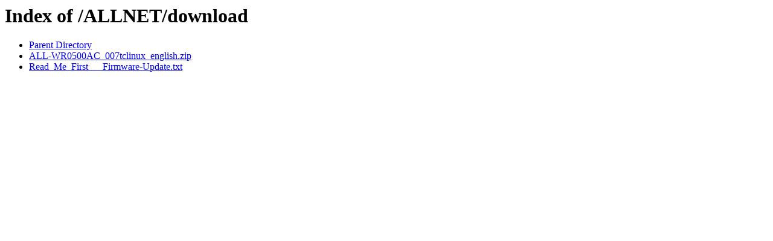

--- FILE ---
content_type: text/html;charset=ISO-8859-1
request_url: http://ftp.voipdistribution.com/ALLNET/download/
body_size: 433
content:
<!DOCTYPE HTML PUBLIC "-//W3C//DTD HTML 3.2 Final//EN">
<html>
 <head>
  <title>Index of /ALLNET/download</title>
 </head>
 <body>
<h1>Index of /ALLNET/download</h1>
<ul><li><a href="/ALLNET/"> Parent Directory</a></li>
<li><a href="ALL-WR0500AC_007tclinux_english.zip"> ALL-WR0500AC_007tclinux_english.zip</a></li>
<li><a href="Read_Me_First___Firmware-Update.txt"> Read_Me_First___Firmware-Update.txt</a></li>
</ul>
</body></html>
